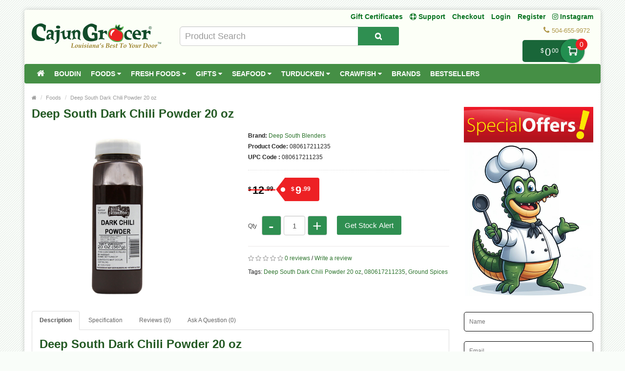

--- FILE ---
content_type: text/html; charset=utf-8
request_url: https://www.google.com/recaptcha/api2/anchor?ar=1&k=6LenIbgUAAAAAKhlA9SkMQzWCMcXsVyksYojTfTB&co=aHR0cHM6Ly93d3cuY2FqdW5ncm9jZXIuY29tOjQ0Mw..&hl=en&v=PoyoqOPhxBO7pBk68S4YbpHZ&size=normal&anchor-ms=20000&execute-ms=30000&cb=lx49hpfgzbt6
body_size: 49457
content:
<!DOCTYPE HTML><html dir="ltr" lang="en"><head><meta http-equiv="Content-Type" content="text/html; charset=UTF-8">
<meta http-equiv="X-UA-Compatible" content="IE=edge">
<title>reCAPTCHA</title>
<style type="text/css">
/* cyrillic-ext */
@font-face {
  font-family: 'Roboto';
  font-style: normal;
  font-weight: 400;
  font-stretch: 100%;
  src: url(//fonts.gstatic.com/s/roboto/v48/KFO7CnqEu92Fr1ME7kSn66aGLdTylUAMa3GUBHMdazTgWw.woff2) format('woff2');
  unicode-range: U+0460-052F, U+1C80-1C8A, U+20B4, U+2DE0-2DFF, U+A640-A69F, U+FE2E-FE2F;
}
/* cyrillic */
@font-face {
  font-family: 'Roboto';
  font-style: normal;
  font-weight: 400;
  font-stretch: 100%;
  src: url(//fonts.gstatic.com/s/roboto/v48/KFO7CnqEu92Fr1ME7kSn66aGLdTylUAMa3iUBHMdazTgWw.woff2) format('woff2');
  unicode-range: U+0301, U+0400-045F, U+0490-0491, U+04B0-04B1, U+2116;
}
/* greek-ext */
@font-face {
  font-family: 'Roboto';
  font-style: normal;
  font-weight: 400;
  font-stretch: 100%;
  src: url(//fonts.gstatic.com/s/roboto/v48/KFO7CnqEu92Fr1ME7kSn66aGLdTylUAMa3CUBHMdazTgWw.woff2) format('woff2');
  unicode-range: U+1F00-1FFF;
}
/* greek */
@font-face {
  font-family: 'Roboto';
  font-style: normal;
  font-weight: 400;
  font-stretch: 100%;
  src: url(//fonts.gstatic.com/s/roboto/v48/KFO7CnqEu92Fr1ME7kSn66aGLdTylUAMa3-UBHMdazTgWw.woff2) format('woff2');
  unicode-range: U+0370-0377, U+037A-037F, U+0384-038A, U+038C, U+038E-03A1, U+03A3-03FF;
}
/* math */
@font-face {
  font-family: 'Roboto';
  font-style: normal;
  font-weight: 400;
  font-stretch: 100%;
  src: url(//fonts.gstatic.com/s/roboto/v48/KFO7CnqEu92Fr1ME7kSn66aGLdTylUAMawCUBHMdazTgWw.woff2) format('woff2');
  unicode-range: U+0302-0303, U+0305, U+0307-0308, U+0310, U+0312, U+0315, U+031A, U+0326-0327, U+032C, U+032F-0330, U+0332-0333, U+0338, U+033A, U+0346, U+034D, U+0391-03A1, U+03A3-03A9, U+03B1-03C9, U+03D1, U+03D5-03D6, U+03F0-03F1, U+03F4-03F5, U+2016-2017, U+2034-2038, U+203C, U+2040, U+2043, U+2047, U+2050, U+2057, U+205F, U+2070-2071, U+2074-208E, U+2090-209C, U+20D0-20DC, U+20E1, U+20E5-20EF, U+2100-2112, U+2114-2115, U+2117-2121, U+2123-214F, U+2190, U+2192, U+2194-21AE, U+21B0-21E5, U+21F1-21F2, U+21F4-2211, U+2213-2214, U+2216-22FF, U+2308-230B, U+2310, U+2319, U+231C-2321, U+2336-237A, U+237C, U+2395, U+239B-23B7, U+23D0, U+23DC-23E1, U+2474-2475, U+25AF, U+25B3, U+25B7, U+25BD, U+25C1, U+25CA, U+25CC, U+25FB, U+266D-266F, U+27C0-27FF, U+2900-2AFF, U+2B0E-2B11, U+2B30-2B4C, U+2BFE, U+3030, U+FF5B, U+FF5D, U+1D400-1D7FF, U+1EE00-1EEFF;
}
/* symbols */
@font-face {
  font-family: 'Roboto';
  font-style: normal;
  font-weight: 400;
  font-stretch: 100%;
  src: url(//fonts.gstatic.com/s/roboto/v48/KFO7CnqEu92Fr1ME7kSn66aGLdTylUAMaxKUBHMdazTgWw.woff2) format('woff2');
  unicode-range: U+0001-000C, U+000E-001F, U+007F-009F, U+20DD-20E0, U+20E2-20E4, U+2150-218F, U+2190, U+2192, U+2194-2199, U+21AF, U+21E6-21F0, U+21F3, U+2218-2219, U+2299, U+22C4-22C6, U+2300-243F, U+2440-244A, U+2460-24FF, U+25A0-27BF, U+2800-28FF, U+2921-2922, U+2981, U+29BF, U+29EB, U+2B00-2BFF, U+4DC0-4DFF, U+FFF9-FFFB, U+10140-1018E, U+10190-1019C, U+101A0, U+101D0-101FD, U+102E0-102FB, U+10E60-10E7E, U+1D2C0-1D2D3, U+1D2E0-1D37F, U+1F000-1F0FF, U+1F100-1F1AD, U+1F1E6-1F1FF, U+1F30D-1F30F, U+1F315, U+1F31C, U+1F31E, U+1F320-1F32C, U+1F336, U+1F378, U+1F37D, U+1F382, U+1F393-1F39F, U+1F3A7-1F3A8, U+1F3AC-1F3AF, U+1F3C2, U+1F3C4-1F3C6, U+1F3CA-1F3CE, U+1F3D4-1F3E0, U+1F3ED, U+1F3F1-1F3F3, U+1F3F5-1F3F7, U+1F408, U+1F415, U+1F41F, U+1F426, U+1F43F, U+1F441-1F442, U+1F444, U+1F446-1F449, U+1F44C-1F44E, U+1F453, U+1F46A, U+1F47D, U+1F4A3, U+1F4B0, U+1F4B3, U+1F4B9, U+1F4BB, U+1F4BF, U+1F4C8-1F4CB, U+1F4D6, U+1F4DA, U+1F4DF, U+1F4E3-1F4E6, U+1F4EA-1F4ED, U+1F4F7, U+1F4F9-1F4FB, U+1F4FD-1F4FE, U+1F503, U+1F507-1F50B, U+1F50D, U+1F512-1F513, U+1F53E-1F54A, U+1F54F-1F5FA, U+1F610, U+1F650-1F67F, U+1F687, U+1F68D, U+1F691, U+1F694, U+1F698, U+1F6AD, U+1F6B2, U+1F6B9-1F6BA, U+1F6BC, U+1F6C6-1F6CF, U+1F6D3-1F6D7, U+1F6E0-1F6EA, U+1F6F0-1F6F3, U+1F6F7-1F6FC, U+1F700-1F7FF, U+1F800-1F80B, U+1F810-1F847, U+1F850-1F859, U+1F860-1F887, U+1F890-1F8AD, U+1F8B0-1F8BB, U+1F8C0-1F8C1, U+1F900-1F90B, U+1F93B, U+1F946, U+1F984, U+1F996, U+1F9E9, U+1FA00-1FA6F, U+1FA70-1FA7C, U+1FA80-1FA89, U+1FA8F-1FAC6, U+1FACE-1FADC, U+1FADF-1FAE9, U+1FAF0-1FAF8, U+1FB00-1FBFF;
}
/* vietnamese */
@font-face {
  font-family: 'Roboto';
  font-style: normal;
  font-weight: 400;
  font-stretch: 100%;
  src: url(//fonts.gstatic.com/s/roboto/v48/KFO7CnqEu92Fr1ME7kSn66aGLdTylUAMa3OUBHMdazTgWw.woff2) format('woff2');
  unicode-range: U+0102-0103, U+0110-0111, U+0128-0129, U+0168-0169, U+01A0-01A1, U+01AF-01B0, U+0300-0301, U+0303-0304, U+0308-0309, U+0323, U+0329, U+1EA0-1EF9, U+20AB;
}
/* latin-ext */
@font-face {
  font-family: 'Roboto';
  font-style: normal;
  font-weight: 400;
  font-stretch: 100%;
  src: url(//fonts.gstatic.com/s/roboto/v48/KFO7CnqEu92Fr1ME7kSn66aGLdTylUAMa3KUBHMdazTgWw.woff2) format('woff2');
  unicode-range: U+0100-02BA, U+02BD-02C5, U+02C7-02CC, U+02CE-02D7, U+02DD-02FF, U+0304, U+0308, U+0329, U+1D00-1DBF, U+1E00-1E9F, U+1EF2-1EFF, U+2020, U+20A0-20AB, U+20AD-20C0, U+2113, U+2C60-2C7F, U+A720-A7FF;
}
/* latin */
@font-face {
  font-family: 'Roboto';
  font-style: normal;
  font-weight: 400;
  font-stretch: 100%;
  src: url(//fonts.gstatic.com/s/roboto/v48/KFO7CnqEu92Fr1ME7kSn66aGLdTylUAMa3yUBHMdazQ.woff2) format('woff2');
  unicode-range: U+0000-00FF, U+0131, U+0152-0153, U+02BB-02BC, U+02C6, U+02DA, U+02DC, U+0304, U+0308, U+0329, U+2000-206F, U+20AC, U+2122, U+2191, U+2193, U+2212, U+2215, U+FEFF, U+FFFD;
}
/* cyrillic-ext */
@font-face {
  font-family: 'Roboto';
  font-style: normal;
  font-weight: 500;
  font-stretch: 100%;
  src: url(//fonts.gstatic.com/s/roboto/v48/KFO7CnqEu92Fr1ME7kSn66aGLdTylUAMa3GUBHMdazTgWw.woff2) format('woff2');
  unicode-range: U+0460-052F, U+1C80-1C8A, U+20B4, U+2DE0-2DFF, U+A640-A69F, U+FE2E-FE2F;
}
/* cyrillic */
@font-face {
  font-family: 'Roboto';
  font-style: normal;
  font-weight: 500;
  font-stretch: 100%;
  src: url(//fonts.gstatic.com/s/roboto/v48/KFO7CnqEu92Fr1ME7kSn66aGLdTylUAMa3iUBHMdazTgWw.woff2) format('woff2');
  unicode-range: U+0301, U+0400-045F, U+0490-0491, U+04B0-04B1, U+2116;
}
/* greek-ext */
@font-face {
  font-family: 'Roboto';
  font-style: normal;
  font-weight: 500;
  font-stretch: 100%;
  src: url(//fonts.gstatic.com/s/roboto/v48/KFO7CnqEu92Fr1ME7kSn66aGLdTylUAMa3CUBHMdazTgWw.woff2) format('woff2');
  unicode-range: U+1F00-1FFF;
}
/* greek */
@font-face {
  font-family: 'Roboto';
  font-style: normal;
  font-weight: 500;
  font-stretch: 100%;
  src: url(//fonts.gstatic.com/s/roboto/v48/KFO7CnqEu92Fr1ME7kSn66aGLdTylUAMa3-UBHMdazTgWw.woff2) format('woff2');
  unicode-range: U+0370-0377, U+037A-037F, U+0384-038A, U+038C, U+038E-03A1, U+03A3-03FF;
}
/* math */
@font-face {
  font-family: 'Roboto';
  font-style: normal;
  font-weight: 500;
  font-stretch: 100%;
  src: url(//fonts.gstatic.com/s/roboto/v48/KFO7CnqEu92Fr1ME7kSn66aGLdTylUAMawCUBHMdazTgWw.woff2) format('woff2');
  unicode-range: U+0302-0303, U+0305, U+0307-0308, U+0310, U+0312, U+0315, U+031A, U+0326-0327, U+032C, U+032F-0330, U+0332-0333, U+0338, U+033A, U+0346, U+034D, U+0391-03A1, U+03A3-03A9, U+03B1-03C9, U+03D1, U+03D5-03D6, U+03F0-03F1, U+03F4-03F5, U+2016-2017, U+2034-2038, U+203C, U+2040, U+2043, U+2047, U+2050, U+2057, U+205F, U+2070-2071, U+2074-208E, U+2090-209C, U+20D0-20DC, U+20E1, U+20E5-20EF, U+2100-2112, U+2114-2115, U+2117-2121, U+2123-214F, U+2190, U+2192, U+2194-21AE, U+21B0-21E5, U+21F1-21F2, U+21F4-2211, U+2213-2214, U+2216-22FF, U+2308-230B, U+2310, U+2319, U+231C-2321, U+2336-237A, U+237C, U+2395, U+239B-23B7, U+23D0, U+23DC-23E1, U+2474-2475, U+25AF, U+25B3, U+25B7, U+25BD, U+25C1, U+25CA, U+25CC, U+25FB, U+266D-266F, U+27C0-27FF, U+2900-2AFF, U+2B0E-2B11, U+2B30-2B4C, U+2BFE, U+3030, U+FF5B, U+FF5D, U+1D400-1D7FF, U+1EE00-1EEFF;
}
/* symbols */
@font-face {
  font-family: 'Roboto';
  font-style: normal;
  font-weight: 500;
  font-stretch: 100%;
  src: url(//fonts.gstatic.com/s/roboto/v48/KFO7CnqEu92Fr1ME7kSn66aGLdTylUAMaxKUBHMdazTgWw.woff2) format('woff2');
  unicode-range: U+0001-000C, U+000E-001F, U+007F-009F, U+20DD-20E0, U+20E2-20E4, U+2150-218F, U+2190, U+2192, U+2194-2199, U+21AF, U+21E6-21F0, U+21F3, U+2218-2219, U+2299, U+22C4-22C6, U+2300-243F, U+2440-244A, U+2460-24FF, U+25A0-27BF, U+2800-28FF, U+2921-2922, U+2981, U+29BF, U+29EB, U+2B00-2BFF, U+4DC0-4DFF, U+FFF9-FFFB, U+10140-1018E, U+10190-1019C, U+101A0, U+101D0-101FD, U+102E0-102FB, U+10E60-10E7E, U+1D2C0-1D2D3, U+1D2E0-1D37F, U+1F000-1F0FF, U+1F100-1F1AD, U+1F1E6-1F1FF, U+1F30D-1F30F, U+1F315, U+1F31C, U+1F31E, U+1F320-1F32C, U+1F336, U+1F378, U+1F37D, U+1F382, U+1F393-1F39F, U+1F3A7-1F3A8, U+1F3AC-1F3AF, U+1F3C2, U+1F3C4-1F3C6, U+1F3CA-1F3CE, U+1F3D4-1F3E0, U+1F3ED, U+1F3F1-1F3F3, U+1F3F5-1F3F7, U+1F408, U+1F415, U+1F41F, U+1F426, U+1F43F, U+1F441-1F442, U+1F444, U+1F446-1F449, U+1F44C-1F44E, U+1F453, U+1F46A, U+1F47D, U+1F4A3, U+1F4B0, U+1F4B3, U+1F4B9, U+1F4BB, U+1F4BF, U+1F4C8-1F4CB, U+1F4D6, U+1F4DA, U+1F4DF, U+1F4E3-1F4E6, U+1F4EA-1F4ED, U+1F4F7, U+1F4F9-1F4FB, U+1F4FD-1F4FE, U+1F503, U+1F507-1F50B, U+1F50D, U+1F512-1F513, U+1F53E-1F54A, U+1F54F-1F5FA, U+1F610, U+1F650-1F67F, U+1F687, U+1F68D, U+1F691, U+1F694, U+1F698, U+1F6AD, U+1F6B2, U+1F6B9-1F6BA, U+1F6BC, U+1F6C6-1F6CF, U+1F6D3-1F6D7, U+1F6E0-1F6EA, U+1F6F0-1F6F3, U+1F6F7-1F6FC, U+1F700-1F7FF, U+1F800-1F80B, U+1F810-1F847, U+1F850-1F859, U+1F860-1F887, U+1F890-1F8AD, U+1F8B0-1F8BB, U+1F8C0-1F8C1, U+1F900-1F90B, U+1F93B, U+1F946, U+1F984, U+1F996, U+1F9E9, U+1FA00-1FA6F, U+1FA70-1FA7C, U+1FA80-1FA89, U+1FA8F-1FAC6, U+1FACE-1FADC, U+1FADF-1FAE9, U+1FAF0-1FAF8, U+1FB00-1FBFF;
}
/* vietnamese */
@font-face {
  font-family: 'Roboto';
  font-style: normal;
  font-weight: 500;
  font-stretch: 100%;
  src: url(//fonts.gstatic.com/s/roboto/v48/KFO7CnqEu92Fr1ME7kSn66aGLdTylUAMa3OUBHMdazTgWw.woff2) format('woff2');
  unicode-range: U+0102-0103, U+0110-0111, U+0128-0129, U+0168-0169, U+01A0-01A1, U+01AF-01B0, U+0300-0301, U+0303-0304, U+0308-0309, U+0323, U+0329, U+1EA0-1EF9, U+20AB;
}
/* latin-ext */
@font-face {
  font-family: 'Roboto';
  font-style: normal;
  font-weight: 500;
  font-stretch: 100%;
  src: url(//fonts.gstatic.com/s/roboto/v48/KFO7CnqEu92Fr1ME7kSn66aGLdTylUAMa3KUBHMdazTgWw.woff2) format('woff2');
  unicode-range: U+0100-02BA, U+02BD-02C5, U+02C7-02CC, U+02CE-02D7, U+02DD-02FF, U+0304, U+0308, U+0329, U+1D00-1DBF, U+1E00-1E9F, U+1EF2-1EFF, U+2020, U+20A0-20AB, U+20AD-20C0, U+2113, U+2C60-2C7F, U+A720-A7FF;
}
/* latin */
@font-face {
  font-family: 'Roboto';
  font-style: normal;
  font-weight: 500;
  font-stretch: 100%;
  src: url(//fonts.gstatic.com/s/roboto/v48/KFO7CnqEu92Fr1ME7kSn66aGLdTylUAMa3yUBHMdazQ.woff2) format('woff2');
  unicode-range: U+0000-00FF, U+0131, U+0152-0153, U+02BB-02BC, U+02C6, U+02DA, U+02DC, U+0304, U+0308, U+0329, U+2000-206F, U+20AC, U+2122, U+2191, U+2193, U+2212, U+2215, U+FEFF, U+FFFD;
}
/* cyrillic-ext */
@font-face {
  font-family: 'Roboto';
  font-style: normal;
  font-weight: 900;
  font-stretch: 100%;
  src: url(//fonts.gstatic.com/s/roboto/v48/KFO7CnqEu92Fr1ME7kSn66aGLdTylUAMa3GUBHMdazTgWw.woff2) format('woff2');
  unicode-range: U+0460-052F, U+1C80-1C8A, U+20B4, U+2DE0-2DFF, U+A640-A69F, U+FE2E-FE2F;
}
/* cyrillic */
@font-face {
  font-family: 'Roboto';
  font-style: normal;
  font-weight: 900;
  font-stretch: 100%;
  src: url(//fonts.gstatic.com/s/roboto/v48/KFO7CnqEu92Fr1ME7kSn66aGLdTylUAMa3iUBHMdazTgWw.woff2) format('woff2');
  unicode-range: U+0301, U+0400-045F, U+0490-0491, U+04B0-04B1, U+2116;
}
/* greek-ext */
@font-face {
  font-family: 'Roboto';
  font-style: normal;
  font-weight: 900;
  font-stretch: 100%;
  src: url(//fonts.gstatic.com/s/roboto/v48/KFO7CnqEu92Fr1ME7kSn66aGLdTylUAMa3CUBHMdazTgWw.woff2) format('woff2');
  unicode-range: U+1F00-1FFF;
}
/* greek */
@font-face {
  font-family: 'Roboto';
  font-style: normal;
  font-weight: 900;
  font-stretch: 100%;
  src: url(//fonts.gstatic.com/s/roboto/v48/KFO7CnqEu92Fr1ME7kSn66aGLdTylUAMa3-UBHMdazTgWw.woff2) format('woff2');
  unicode-range: U+0370-0377, U+037A-037F, U+0384-038A, U+038C, U+038E-03A1, U+03A3-03FF;
}
/* math */
@font-face {
  font-family: 'Roboto';
  font-style: normal;
  font-weight: 900;
  font-stretch: 100%;
  src: url(//fonts.gstatic.com/s/roboto/v48/KFO7CnqEu92Fr1ME7kSn66aGLdTylUAMawCUBHMdazTgWw.woff2) format('woff2');
  unicode-range: U+0302-0303, U+0305, U+0307-0308, U+0310, U+0312, U+0315, U+031A, U+0326-0327, U+032C, U+032F-0330, U+0332-0333, U+0338, U+033A, U+0346, U+034D, U+0391-03A1, U+03A3-03A9, U+03B1-03C9, U+03D1, U+03D5-03D6, U+03F0-03F1, U+03F4-03F5, U+2016-2017, U+2034-2038, U+203C, U+2040, U+2043, U+2047, U+2050, U+2057, U+205F, U+2070-2071, U+2074-208E, U+2090-209C, U+20D0-20DC, U+20E1, U+20E5-20EF, U+2100-2112, U+2114-2115, U+2117-2121, U+2123-214F, U+2190, U+2192, U+2194-21AE, U+21B0-21E5, U+21F1-21F2, U+21F4-2211, U+2213-2214, U+2216-22FF, U+2308-230B, U+2310, U+2319, U+231C-2321, U+2336-237A, U+237C, U+2395, U+239B-23B7, U+23D0, U+23DC-23E1, U+2474-2475, U+25AF, U+25B3, U+25B7, U+25BD, U+25C1, U+25CA, U+25CC, U+25FB, U+266D-266F, U+27C0-27FF, U+2900-2AFF, U+2B0E-2B11, U+2B30-2B4C, U+2BFE, U+3030, U+FF5B, U+FF5D, U+1D400-1D7FF, U+1EE00-1EEFF;
}
/* symbols */
@font-face {
  font-family: 'Roboto';
  font-style: normal;
  font-weight: 900;
  font-stretch: 100%;
  src: url(//fonts.gstatic.com/s/roboto/v48/KFO7CnqEu92Fr1ME7kSn66aGLdTylUAMaxKUBHMdazTgWw.woff2) format('woff2');
  unicode-range: U+0001-000C, U+000E-001F, U+007F-009F, U+20DD-20E0, U+20E2-20E4, U+2150-218F, U+2190, U+2192, U+2194-2199, U+21AF, U+21E6-21F0, U+21F3, U+2218-2219, U+2299, U+22C4-22C6, U+2300-243F, U+2440-244A, U+2460-24FF, U+25A0-27BF, U+2800-28FF, U+2921-2922, U+2981, U+29BF, U+29EB, U+2B00-2BFF, U+4DC0-4DFF, U+FFF9-FFFB, U+10140-1018E, U+10190-1019C, U+101A0, U+101D0-101FD, U+102E0-102FB, U+10E60-10E7E, U+1D2C0-1D2D3, U+1D2E0-1D37F, U+1F000-1F0FF, U+1F100-1F1AD, U+1F1E6-1F1FF, U+1F30D-1F30F, U+1F315, U+1F31C, U+1F31E, U+1F320-1F32C, U+1F336, U+1F378, U+1F37D, U+1F382, U+1F393-1F39F, U+1F3A7-1F3A8, U+1F3AC-1F3AF, U+1F3C2, U+1F3C4-1F3C6, U+1F3CA-1F3CE, U+1F3D4-1F3E0, U+1F3ED, U+1F3F1-1F3F3, U+1F3F5-1F3F7, U+1F408, U+1F415, U+1F41F, U+1F426, U+1F43F, U+1F441-1F442, U+1F444, U+1F446-1F449, U+1F44C-1F44E, U+1F453, U+1F46A, U+1F47D, U+1F4A3, U+1F4B0, U+1F4B3, U+1F4B9, U+1F4BB, U+1F4BF, U+1F4C8-1F4CB, U+1F4D6, U+1F4DA, U+1F4DF, U+1F4E3-1F4E6, U+1F4EA-1F4ED, U+1F4F7, U+1F4F9-1F4FB, U+1F4FD-1F4FE, U+1F503, U+1F507-1F50B, U+1F50D, U+1F512-1F513, U+1F53E-1F54A, U+1F54F-1F5FA, U+1F610, U+1F650-1F67F, U+1F687, U+1F68D, U+1F691, U+1F694, U+1F698, U+1F6AD, U+1F6B2, U+1F6B9-1F6BA, U+1F6BC, U+1F6C6-1F6CF, U+1F6D3-1F6D7, U+1F6E0-1F6EA, U+1F6F0-1F6F3, U+1F6F7-1F6FC, U+1F700-1F7FF, U+1F800-1F80B, U+1F810-1F847, U+1F850-1F859, U+1F860-1F887, U+1F890-1F8AD, U+1F8B0-1F8BB, U+1F8C0-1F8C1, U+1F900-1F90B, U+1F93B, U+1F946, U+1F984, U+1F996, U+1F9E9, U+1FA00-1FA6F, U+1FA70-1FA7C, U+1FA80-1FA89, U+1FA8F-1FAC6, U+1FACE-1FADC, U+1FADF-1FAE9, U+1FAF0-1FAF8, U+1FB00-1FBFF;
}
/* vietnamese */
@font-face {
  font-family: 'Roboto';
  font-style: normal;
  font-weight: 900;
  font-stretch: 100%;
  src: url(//fonts.gstatic.com/s/roboto/v48/KFO7CnqEu92Fr1ME7kSn66aGLdTylUAMa3OUBHMdazTgWw.woff2) format('woff2');
  unicode-range: U+0102-0103, U+0110-0111, U+0128-0129, U+0168-0169, U+01A0-01A1, U+01AF-01B0, U+0300-0301, U+0303-0304, U+0308-0309, U+0323, U+0329, U+1EA0-1EF9, U+20AB;
}
/* latin-ext */
@font-face {
  font-family: 'Roboto';
  font-style: normal;
  font-weight: 900;
  font-stretch: 100%;
  src: url(//fonts.gstatic.com/s/roboto/v48/KFO7CnqEu92Fr1ME7kSn66aGLdTylUAMa3KUBHMdazTgWw.woff2) format('woff2');
  unicode-range: U+0100-02BA, U+02BD-02C5, U+02C7-02CC, U+02CE-02D7, U+02DD-02FF, U+0304, U+0308, U+0329, U+1D00-1DBF, U+1E00-1E9F, U+1EF2-1EFF, U+2020, U+20A0-20AB, U+20AD-20C0, U+2113, U+2C60-2C7F, U+A720-A7FF;
}
/* latin */
@font-face {
  font-family: 'Roboto';
  font-style: normal;
  font-weight: 900;
  font-stretch: 100%;
  src: url(//fonts.gstatic.com/s/roboto/v48/KFO7CnqEu92Fr1ME7kSn66aGLdTylUAMa3yUBHMdazQ.woff2) format('woff2');
  unicode-range: U+0000-00FF, U+0131, U+0152-0153, U+02BB-02BC, U+02C6, U+02DA, U+02DC, U+0304, U+0308, U+0329, U+2000-206F, U+20AC, U+2122, U+2191, U+2193, U+2212, U+2215, U+FEFF, U+FFFD;
}

</style>
<link rel="stylesheet" type="text/css" href="https://www.gstatic.com/recaptcha/releases/PoyoqOPhxBO7pBk68S4YbpHZ/styles__ltr.css">
<script nonce="ma3-IwnQjMwHqIuMl69PVQ" type="text/javascript">window['__recaptcha_api'] = 'https://www.google.com/recaptcha/api2/';</script>
<script type="text/javascript" src="https://www.gstatic.com/recaptcha/releases/PoyoqOPhxBO7pBk68S4YbpHZ/recaptcha__en.js" nonce="ma3-IwnQjMwHqIuMl69PVQ">
      
    </script></head>
<body><div id="rc-anchor-alert" class="rc-anchor-alert"></div>
<input type="hidden" id="recaptcha-token" value="[base64]">
<script type="text/javascript" nonce="ma3-IwnQjMwHqIuMl69PVQ">
      recaptcha.anchor.Main.init("[\x22ainput\x22,[\x22bgdata\x22,\x22\x22,\[base64]/[base64]/[base64]/KE4oMTI0LHYsdi5HKSxMWihsLHYpKTpOKDEyNCx2LGwpLFYpLHYpLFQpKSxGKDE3MSx2KX0scjc9ZnVuY3Rpb24obCl7cmV0dXJuIGx9LEM9ZnVuY3Rpb24obCxWLHYpe04odixsLFYpLFZbYWtdPTI3OTZ9LG49ZnVuY3Rpb24obCxWKXtWLlg9KChWLlg/[base64]/[base64]/[base64]/[base64]/[base64]/[base64]/[base64]/[base64]/[base64]/[base64]/[base64]\\u003d\x22,\[base64]\\u003d\x22,\x22wrN4H8Khwp/CrhMcX8OZw7EzwqbDuwbCmsOWB8KlE8OwKU/DsRXCmMOKw7zCrD4wecOaw7jCl8O2LGXDusOrwqADwpjDlsOcAsOSw6jCmMKXwqXCrMOqw47Cq8OHaMOCw6/[base64]/w63CocOGwr1NYm8Uw5s/JhLDiVA1a3Eiw7Ncw4cqNsK2MMKpL3jCvcKze8OVDMK+YGjDiW9vLRYqwpVMwqIFM0cuGXcCw6vCj8O9K8OAw7nDtMOLfsKKwrTCiTwKUsK8wrQuwpFsZlfDh2LCh8KhwoTCkMKiwr/Dh01cw7fDrX95w5g/QmtUfsK3e8KyAMO3wovCn8KRwqHCgcK7O148w4B9F8OhwojCrWk3SMO9RcOzYcO4worChsOTw6PDrm0Lc8KsP8KfaHkCwqrCscO2JcKCZsKvbUkcw7DCugkpOAYAwozChxzDgMKuw5DDlUjCuMOSKQbCsMK8HMKEwr/CqFhEUcK9I8O/QsKhGsOBw5LCgF/[base64]/CoMK6wpZVwprDsG/CsAPCssK+w5BCbnFIfmHCln7CiznCscKpwqHDg8ORDsOdRMOzwpk1EcKLwoBhw6FlwpBIwpJ6K8Oaw6rCkjHCkcKXcWcUD8KFwobDixdNwpNQW8KTEsOKbyzCkXVmMEPClg5/w4YXe8KuA8KHw6bDqX3ClwLDpMKrV8OPwrDCtUbCqEzCoHLCnSpKLsKcwr/CjCM/wqFPw57Cl0dQM3YqFA4rwpzDsx3DhcOHWiPCqcOeSCdGwqItwpFwwp9wwpbDvEwZw4XDlAHCj8OpDlvCoBg5wqjChAsbJ1TCkQEwYMO1QkbCkEYRw4rDusKPwpgDZXvCgUMbGcKwC8O/wrHDiBTCqFTDhcO4VMKyw57ChcOrw4RVBQ/DjcKOWsKxw5llNMONw5oGwqrCi8K5AMKPw5UEw5slb8O8ZFDCo8ONwrVTw5zCnsKOw6nDl8OJORXDjsKzPwvCtXLCqVbChMKbw6UyasOIfHhPJAl4N0UJw4PCsRQsw7LDul/DlsKlwqo0w6/[base64]/CgSjCtmxuwqNJWcKcwrdCExVuNRUEw6hNwosHwpLCixdfKMKMRMKCa8Ovw7zDt1FpLcOYwr3CkMKHw4zCu8Kdw7fDgC5Ew4ElPSDCr8K5w5QcM8K+V0F6wqs6asOOwo7CjlMIwpPClVHDqMKLw5w/Lh/DvsOuwo8KTCvDisOmBMOWZsOOw5wJwrUYKAvDvcOiBMO1JMOCBH3CqXlqw4fCucO4S13CjU7Cuihjw5vDii05BsO9PcOzwpbCjFsKwr3ClETCr0jClGPCs37Coi/Dp8KxwpoUf8K7IHrDkBDCg8O7U8OxA2HCuWbCr2bCtQDCkcO6Yw0zwq8fw5/DrcK4w6bDhWTCv8Odw4nCjsO5XwvCginCpcODG8KjV8OiScKzWMKvw4PDtMO5w7lzYQPCkyfCusKHbsKowrrDusO8IkMFfcOBw6cXbwhcwqdYBRfCpcK/PsKQw5oHdMKhw4AWw5bDicKkw5fDicOTwqXCtsKLUGHCmCAlwrPDgxrCr3DCr8KyAcKQw69xJsO2w650fsOaw7d8Y3MGw5EUwrTCrcKswrbDhcO5GU8KFMODw7/Cn2zCo8KFYcOiwoDCsMOJw43ComvDvsK7wo8af8OpIQMVFcOScWjDqmlic8OLGMK4w7RLZsO5wpvCoAc2ZHcdw5EMwovDk8KKwprCvcKzYztkdMOTw5YFwonCoElFV8KnwqLCmcOWMxN2O8OMw4l8woPCuMKuA2vCnXnCqsK/w4Rfw7TDrMKnUMK7LinDiMOqKkvCr8OdwrnCk8KdwpRvw7/CpMKoYcKBbsK5T1TDjcO0dMKbwqkwUyp7w5TDm8OzCWUWP8OVw4wDwrLCmcO1EsKiw6UNw5Ipcmtgw71vw5JJBRhCw5oEwoDCv8KtwqbCs8OPIWrDgF/DmMOiw50CwpF9wrk/w6sxw59TwpDDmMO8ZcKhTcOkXHEPwrTDrsKlw5rCtcOjwpNcw43CscOoZQMEDMOJH8KUFWETwqzDs8OTEsOFUx41w4/Cik/Cs0xcD8KTeRxlwqXCrsK0w4vDukJYwr8JworDo1LCvw3Cl8KIwp7CmQtqXMKfwo3CsTbCsTcZw4Inwp3Dv8OsKyVFw70rwofDmsO9w7V8Cn/Di8OuIsOpB8KCJVw2dRQOKMOJw5wJKibCr8KWb8KuSsKWwpTCqMO5wqttMcK8F8K8EGxQW8KrQcKGNsO7w7cLP8Knwq7CoMOZX3TDr1PDssORD8KTwrdBw7HCicOKwrnCq8K4KUnDnMOKO3HDosKQw5bCqcKwY2zDoMKPKsKww6gew7/CncOnbwjCqH0mY8KZwoDCqAXCuWAFbETDqMO0Z0bCu1zCqcOwEDUaMWDCvzbDhsKKOTzDskjDt8OcfcO3w75Nw5rDq8OcwrN+w57CqyFzwr3ChD7CgTbDmcKJw6UqcgbCt8K7wp/CoxXDqsK9KcO2wo1SAMO1Hj/ClsKaw4/DuhnDhRlUw4BwT25jZl4+wqgbwpbCllVXE8Omw4d0bsKcw6nCo8OdwoHDmz9gwqd3w60vw5dORiXCiRE1fMKqwrjDqlDDqCFsU0/CmcO+ScOYw4XDnSvCpk1jwp82wpvCn23DlT7CncOBI8Kvwr8bG27Cr8OGPMKBVcKoUcKGcMOvDMK5w7vDtkJyw4UOWxATw5MNwr4kHGMIPMKIBcO2w5rDvMKYDA/[base64]/[base64]/w5jCsHfCpC/CmBh+w5shw7TDucOcwqvDlsOOY8K/w7zDksOpwqDCvVN5dxHCusKAS8OpwqR8YFpHw5hlMmDDrMOsw53DgcO8F1jCoznDnDLCtcOnwrw1USHDh8ODw5NXw4LDrmUnMsKQw7AnNwHDjkxGwq3Cn8OrJMOIZcKow51bb8Oow7/Ds8O6w6M1ScKNw7jCgg5MSMKWwqfCuVDCmMOQdn1JcsOMLcK8wohyBcKUwqY+XHkfw7ItwoI8w5rCix7DksKCNmp7w5U8w7VFwqQ+w7tzFMKBZ8KDGsOzwqAjwok5wo7Dnl9Uw5FFwqjCp3zChAYdCRNKw6UqA8KlwrnDp8K5w4/DisOnw609woIxwpFaw6dkw7/[base64]/w6TDqsKVRMKDAcKuwrVeCmYuw4DCgkfCgMOERkDDvlXCr2Y8w4TDtypuIcKAw47Dt2bCuxZIw4ISwp3CuHHCu1jDoUPDrMKNMsOzwpJHSsOOEW7DlsOkw6fDmXAzHMOAwrLDpXzCtU5BO8K6VXXDmcOIfQ7CsTrDp8K/C8K7woZUNxjCnyLCiR9Dw7HDslXDoMOuwrNSPDF0GQFGNAgoM8O/wok8fnfDqcOrw77DoMO2w4bDjU7DicKYw6jDjMOaw4IMeFLDokUfw5fDt8O4CsO+w5DDvCTCi28zwoA8wpBkMMOQwqPCoMKjU2p+eTrDhzYKwr/CosKow6RYbnjDimstw51vGsOywprCgE0ow5ppH8OqwqMcwoYERjgLwqJINj8rFTXClsOBw4Yow4nCsmliCsKGS8KDw71lCAHCnxYTw7oNMcOfwq1wGnLClcOXwrEcECw5wrnDgQsdAyEPw6VfDcKhVcKDaWQAeMO+IRTDg3LCgxwlG0p1DsOUw5TCh2JEw4R/[base64]/cXE3wrnDjkosGsKWWcKZc8Ozw4c1ACHCh08nFGtswrfCrsKVw7xzVcKeIjcYAwE8QsOtUgYrBMOdfsONPE8yQcKRw5zCgsO5wobCm8OWcBbDosO/woHCmjEHwqtawo7Djj3DoHrDjcOkw6HCukQdc0pRwrN2LhTCpFnCuGlsCU5rHMKaVMKnwqHCkEgUFTHCt8KEw4jCmSjDl8K/w6zDkR8Aw65+dMOEJCxJKMOsdcO/[base64]/DlsO8wo3DnMOCwo3ChcOSZsObdTLCt0LDpcO0wqjDvcOVw7/[base64]/DlcKIWcOcB8OYRsOEwrzCoGDDkMOmwptuw5pLwqjCvHjCkDEFSMO2w4fCkcOVwpIzQsObwqrCncOtKAnDiTjDsz7DvWgIamvDj8OYwpN/PX3DjXsqMBoOwrtvw7nCh0p1ccOJw5R+ZsKWOiJpw58UbMOTw4EzwrBKHERdQMOcwoZZZmLDhMKgTsKyw58gQcOFwq8MfEDDikLCjT/DkQnDkUtKw6ojb8ONwoJ+w6gsbE/CicO4VMKLw53CiATDsCtXwqzDmnbDtQ3CrMOFw47DsjwQOS7DrsKJwpYmw4l7AsKAbmfCvMKEwojCsBwXBibDocK7w7hvI3TCl8OIwp9hw53DosOKX3pgRMK4w4tcwrLDjcOhJcKEw6HCnMKMw4BdWmRpwoXDjgnChcKewp/[base64]/[base64]/[base64]/[base64]/EsO4w6nCiMK+BcOzwod5dxzDi0UAw73Dkj/DicOSCcODPlp2wrzCpi8iw7BRcsK0bX3Dl8K8wqAlwoXCncOHCMOxw6EyDMKzH8Ktw5EPw4hyw43Cj8Ofw718w6HChcKCw6vDpcKxHsK+w7oKFQ5xSMK6Q0jCoGPCij3DuMK9XXJ2wrlzw5kmw5/CrRZtw4XCu8KKwqkOXMONwqvDqwQNwrB8DGXCqGgdw7JwC1l+BizDiQ1uFWpBw4Fiw4Fpw5XCncOew5/Dk07Duxpyw4LChmJwdhLDh8OrcRQ1wq1/Bi7DocOhwpTDhE7DjsKcwopSw7zDpMOKOcKlw4kow4XDncOKYsKVUsKZw6/CgwzChcOrfcKrw4lww4U0XcOnw4QowpEvw7/Dvw7Crm3Dsg1NZ8Kvb8KXKMKVwqwMYmsUBcKMbgzCkQFuIsKDwrd6HjI1wqjDskPDksKOBcOUwoHDrXnDv8OAw67CnnJQwoTClUbDu8OowqxEQsKOBMOfw6/[base64]/[base64]/[base64]/DlCxWwpIEw77CnkbDrsOlw6MrAzIUAsONw53DmmJrw5nCl8KjdkjDosObLsKTwrUmwofDuXguZjE0B2fCiwZUKcOKwoAZw7QrwoRswpfDr8Onw4pXCw82AMO9w6kUR8OZIsOdOEXDswEVwo7Cvn/[base64]/[base64]/[base64]/ChsOHwo8+wpHDocKHw5/[base64]/Cl8KAw73DusKUwrLCgBckw7l6w7zDvx/Dq8OCRHEWAU0LwrhCQcKIwohvQETCsMKwwqHCjA0uJcOoe8Kyw7d1wrs0B8OMM2bDpAQNY8Osw6lEwp83HWBAwr8Dbk/CjgLDgcKQw7VNEsKrVk3DvMKow6/CiwvCq8OSw5XCv8Kgf8O7flHCkMO8wqHCpzwHYzrDkm7Dgh/Dv8KTXmBdQ8K8B8ORNlAmLzEww7xGZwHCnUtxBWZmKsOVQHrDisKdwr3DrjREBsO9SjXCux3DnsKwOF5fwpo0LEHCrD4dwqzDjRjDocKldwDChsOow6o9FMOxKsOwTHHCjzEsw57DmT/CgcKXw6/DqMKENVslwrxtw745BcKHDsOawqnCkWdNw5HDgh1uw7LDtmrCpnEjwrEESMOQS8K4wqkwMxHDtzEbNsKYAm/DnMKMw6xHwoxow7UjwpjDosOTw4zCuXnCgndNLMO9UHRmeFTDlUx+wozCoCjCgsOgHjEnw74jBxhHwo/CpsK0fW/CtWpyZMOBLcOEF8KqLMOUwqlawoPCsx8/[base64]/Du8OpbcOpw4xecR8yZATDqsOFXSnDk0QnKTZeI1TCsG7DpsKMOcO+JcK9Y3jDvT7CkTjDsQlLwo0FfMOicMO9wonClm80R2XCocKzLgZYw6Ytwpkmw7ViZS01wpAtGn3ChwTChWluwp7CicKvwp1Mw77Ds8OaQUstFcK1LsO/w6VOUMOkw5Z+L3w3w5LCp3EiRsOXBsKiMMOywqk0UcKWw47CuQkENDcuYsKmIMOIw4xTKEnDrg8mA8K6w6DDrVXDvmdawo3Dj1vCsMK/[base64]/[base64]/DncOGwq7DigEgwprCsMKxMsOnJcK7wofDosODe8K0eTYDbizDgyJyw6IYwo7DrGnDhgjDqsOSwp7DrnDDjcOwXlzDljhBwqA4KsO9J3zDhAPCtWlnKsOgBBTChT1Iw7bCoCkXw6/[base64]/[base64]/CqMK7RMOqw4VLw5JPfUMnd8KowqPCi3zDkkTDq0/DnsOSwq9wwqBew5/CtERZJXJsw6JoXDjDtAU0CiXCjxfCtm5NFBYgNQzCsMOaLsOpTsOJw7vChBbCnsKRM8O+w4NuJsKmbmjDocO9HUQ7EcKfDUvDrcO+dhTCssKWwqHDpsOGGMKPEsKHR1F+RTXDl8KvGhrCgcKfw6rCocO3WhDCnlZIEsKzZx/DpMO7wrdzH8Krw5Y/FsK/G8Ovw5TDhMKuw7PCtMKkwpwLZcOdwo9hdjoaw4fCmcKCGU9aXhY0wo0jwpIxZMOXKsKowo1AIsKFwp08w7h7wqjCikMEw6dIw4kRI1oKwrfDqmBMTcOhw5B/w6gswqZ8R8OYw4jDmsKBw4IQf8OtIW/DszXDocO5wr/DtBXCgHjDjMOJw4TClyXDuAPDtxzDpsK/[base64]/[base64]/WsOVwoFEwpYqZxxcVcK3w6rDpMOTwoXCvMKtJMKGfS3ClgR3wp3Ct8K0HsKTw4w1wotZYcOUw7p5GGHCpsKtwod5YcKhEDDCq8OZdggNfSUAUHrCqkN8MV/Cq8KoLlcxTcOYU8KKw5DCunDDuMOsw5oewpzCtTnCocKIDV/DlMOYZcK8J0DDrUbDsU5nwqxIw5VAwpLCkm7DkcKYQVzCnsOoGWvDix/DkWUKw5/[base64]/DgcO0wqdPJTHDvjXCtsK7w4VHRSoYw4zCi1w9wokeenLDoMOFwpjChksQw4tbwrPCmjTDrSNow5PDrxHDvcKJw4xES8K+w77Di2fCj2rDhsKhwrshQkoawoIhw7hOV8OlH8O/[base64]/[base64]/DsSV/[base64]/XFM8OsKCwrx9wplfw63DhsK5HzTCoB14f8KZWyLCq8K4IQTDjsOvJ8O3w4lOwprDlDHDo1DCsTDCp1PCv3vDlsKcMEIMw6hSw4g6FcKUScKNNy9+ahXCnwHDt0rDvS3DoDXDkcKDwr0MwonCpMOvT0nDohXDiMK8KwDDiF/[base64]/[base64]/Csjggayliw65mIMKcw6siC8Oxw4vDsXXDrTIKw5LCiWBXw4c1DW9gwpXCqMKyATvDvsKdPcOyXcK7WMOqw5jCpSbDv8K8A8ObCkrDnSLCmMK6w4XCqg5YbcOXwoJzPHBMd1bCsGodd8KQw4pjwrVVSU/Cin/Cn2wkwplUw7DCg8Oswp7DvMOoJ39Fw5AHJcKDYGlMOynCpDkcfjsOwrd3dlZ8dWRhR0gXWTotw5RBLlvCjMK9ccKxwr3CrCzDtMOZQMOtUldQwqjDs8KhXDM/wrYcecK7w5TDnCjCksKmKFfCp8OLwqPDpMOxw5BjwoLCoMOJDl0/w43DjzbDiy7CilgmYxIcSiAUwqrCkMOSwrpUw4zClsK7SR3DhcK5fjnCjU7DmADDtQJow4MzwrHCtDZzwpnCiDBrZF/[base64]/CjsOxWzfChMOVVSkYdkzDuGRrwoPCn8KKW8O8dMOcw4vDqSHCnEhlw6XDo8KpIivCvG8lVUfCnEQPLidHXUbCtGZUwocmwocdVQRewq9uBsKzecKtKsOywrLCtcKDworCiETCkBJBw7tXw7I3DQ3Cqg/CrRYUTcOnw4chcEXCvsOrd8KaLsKHbMKwNsOFwprDmmLDtkDDnmBvHMKzUMOHNcO8w650IB92w7pFOjNCXMKjehs7FcKlXmkCw7bCpDMKJRZUKcOvwqQbDFbDv8OsLsO4w63DsCskQsOjw7I/XcOVPQZUwqRIZzXDmsO1esOkwq7CkV/Dmg9nw41vesK7wpDCo3Ubf8KZwpVOL8Ohwo5Uw4vCl8KEMQHCrcK6Am/[base64]/wobCkwgww7YCT8O8Bn/[base64]/M1/[base64]/DgMO5PMKzKcOpwrVPAsOZfMOQDHDCn8KNwrbDgG3Co8ONwqgPwoDDvsKwwqzCoixHwpvDgsOcRsODR8O2L8OlHsO7w49YwpjCmMObwp/Co8ODw4fDnMOoaMKEw4Utw492PcKTw6kpwqfDiAMYbX8hw4VwwqxaDQFSY8OMwp/CjcK4wqvCui/[base64]/[base64]/DlVjDi8OLwpZ6PcKPw7syw4/CmxVTwqR6OzPCunTDmcKUwoEJEH3DviPDnMOHfErDmn4mAWV9wrE2AcKVw5nCg8O5P8KdAzQHUiAGw4VGw6jCgcK4BFR7TsOqwr8vw6lDYnJWNnvDvcOOF1YoKVvCn8OQwp/ChW/Ct8OhJTtpHRLDu8OTdkTCncOvw57DlCvDrygMU8Kmw5N9w4vDqzoWwqPDhlZ2EsOvw5U7w4kdw69hNcKta8KdGMOEPsKjwqcEwr0mw7kOUcKlOcOmDMKTw6XClcK2wr7Dmx1Sw4DDiUkpJMOXb8KcQ8KiS8OpBxpfXcOTw67DqsO4wo/CscKnYDBmSMKAGVdRwrnDnsKNwp7ChMKuLcOMDid0FRNtXU1DScOsZcK7wqHCmsKiwogJw7zCtsOOw4dZO8OJcMOnbMOXwpIOw4XCicOCwpLCtMO4wqIhImXCnHrCo8KAWUnCscKYw6/DrTvCvHnCo8Kqw55JP8OAD8Kjw7/CvnXDnxY4w5zCh8K7fsKuw6nDssOSwqdINMO7wo3DuMOTKcKtw4VpasKVLwLDjcKmwpHCtjgAw5jDjsKmTn7DnGDDlsKYw4Mzw6QlFcKlw49eXMOWfgnCrMKyG1HCnjnDnR9rSsOGTmvDp0/CtR/[base64]/[base64]/CrndjXVoXJnHCkktBRQTDuyXCgGpCw7vCjll7w6/DrMK2T0gWw6HCgMK2woJUwq1JwqdwcsO4w7/[base64]/VysLw57DtsOzw5MhD8KkwpEdw5/DgmRbfMOCURbDrcK3awXDjXPCsGXCr8Kow6XCisKzEWPCicO1IgIFwr4KNhBYw5cWTUPCoRDDvzkqBcOFWMKLw57DqUvDq8KPw7bDi1/[base64]/DgsO5dXXCmMOCf1/DsWkgwpFpw71rwpYmw4Q1wrkJTl7DnlvDi8OjBwcWHjjClMKHwqgqH03CqcO5RAzCqjvDtcKMNMKhCcKrH8Ogw5Nvw7jDjkzDlk/DrjoEwqnCicKYTV9cwoJhOcO9EcOsw5RJM8OUPGkaSEtpwql1SCDCpwLDo8ObMEPCuMOMwo7DjsOZDGIMw7vCmcOuw7LDqlLCiB9TRXQ0fcKsD8OPcsOAeMKNw4cZwojCvcKuNMOjIF7DlSU7w60ETsK1w5/Dp8KXwpVzw4BLLS3CrnbCinnCvmHCn1wSwr4QKwEZCH5Ow5odcsKcwrDDiR7CosKwJDnDnhLCmlDCrXYJRHkWeTMHw4p0IsKUV8Ofwp1+K0DDtcO1w43Djx7ChsOvTx5EBhnDuMKdwrQMw786wqzDt091Y8KcFcKwTX/Cn2QQwq/CjcKswqUuwqgYX8OJw490w5gZwpkXacKXw6nDqMKLLcObKUfCsRhkwpHCgD7Do8K5w7gQAsKjw6jChl5sJ0nCsTVcFVLDpV1uwp3CscOYw6shYHEaDMOqwrrDhsOWSMKSw4ZYwo0oesK2woIISsK4JGcXCUpkwqPCv8Otwq/CmMK4EzM1wqcJe8K7TTLCqkPCusODwpArBi0lw41Tw4J0EsK4OMONw60DUml/ew/Cu8KJRMOSf8OxHcOqw4tjwrsHwrrDicKSwqkdfHPCl8KOw7kvD1TDvMOOw4rCn8Oqw6JJwrtRRHrDllPCsgLCi8Ocw7PCuw4EfcKbwozDoWB1IyrClDkrwqZ9KcKFWwNsaW7Dp3dDw4wew4/[base64]/wprDvFsePHvDsm7Do8OYNB1yw7NnMRQ4IsKNesK/DnfDoiLClcOcw798wo0eJwNHwrk9wr/CswPCnjwvWcKSeiMBwpUTZsK5PsK6w6/CjC4Rwqhpw6PDmFDCnmfCtcO7N3LCiy/ChVIQw4Zyc3LDrsOKwo9xHcOxw6TDvE7CmmjCmjcgVcO1WMODd8OYHj8tGlldwrMwwqLDjww2AMOzwr/DtsK1wqcQVsKQFsKJw6lNw7QyFcKnw7zDgA3DhBfCq8ObWj/Ct8KVMcKQwq/CqnQ/[base64]/CnB7DtA5cVsKDwovCiMK/w6rCggYiw5DCpcOJLQ/DjsObw6/[base64]/[base64]/Cv1HChcOOw4zDtcORUsK/XyjDhFTCthHDicKJwrHDtsOxwoNmwok2w67Dmx/CpcK0woLCm1DDvsKMO0Iwwrcsw55NccKZwr4NUsOEw67DlQjCj2HDkD4gwpBxwpzDsknDpsKXK8KJwrHCicKIw7gdLT7DkBJ2wplvw5VwwrdxwqBfeMKwWTXCrMOIw4vCkMKhUjYSwpgOQAtpwpbDkHnCjCU9XMKJV3/DjijCkMKSwq7Dr1UGw6zCrMOUwq0iW8OiwqnDqh3Cn0vChidjwojDnWfCh3orA8O/G8KYwpvDpH7DvTnDhMKKwowlwplaC8O5w5I7w7oie8OIwpcPAMOaDl5iFsO/D8O8dR9Bw54OwqPCosO3w6VTwrXCvRDDjgBXShXChSfDhcK7w6h5wrXDiTnCsW8ZwpzCu8Kgw4vCtwwIwo/DpWLCiMKcQ8Kqw7/[base64]/DhrCrcOuw7zDhHPDoQTDgMKIwqQPXx1uw6YYw7fDmMKVw5ZHwrHDqiE+w43CoMO7DGJdw4JEw7gFw7QIwqBxJMO1w7NJWmxkLUjCrhU/HkV6wr3CjVlbJUDDhzbDgMKkG8K1VFXChTpHNMKxwpDCmTEPwqvCqATCmMOXecOsGm8lRsKowrRPw78aNMO9U8OyJg3DssKYFlkowoPCqlRTPMO7w6nChcOPw6vDi8KGw6sRw7xDwqRdw4lVw4/CknhUwrVpGF3Cv8OUZMOUw4pew7/DtmVIw7d6wrrDgULCrSrCpsKFwr5yG8OPfMK5Dw7CjcK0W8Kvw5t3w5rCmxdxw7IlMHzDnDx1w4wEEjNvY33CnsKfwqHDqcOdUTB7wrjCs2sRccOqTjl+w5JTwq7CkkLCs0XDr1jCt8OawpYKw79ewrHCksK7Z8O9UgHCkMKHwoAQw4Rzw5lbw5NOw5MZwrNFw4F/NF9cwroQBG5LeDHCtFcdw7DDv8KCw4/Cv8K2W8OcYsOQw65QwoZkUGHCuSJREFwawq7Dn1QYw77DtcKRw6MUUSEGwqDCr8KGEXfDmsOOWsKiNCnCt0wNJDfDpsKrakV4Q8KzNk7DpsKoKcKGSgzDtjY5w53DncO5McOpwpPCjirCqMKwVGvCslBFw5twwpNawqt/aMOSKXcldCY+w7YMJjTDnsKCY8O8wqHDusKfwoJUFQHDvmrDhnVdUgrDlcOAGsKwwoMvXsO0EcKcXMOcwrsgT2M3ax7CkcKxw4Q0wp3CvcKWwoUxwodWw6hiJMKIw6M/UcK9w6E3JUfDrl1sMzbDsXHClxkEw5PCuB7DlMK2w5jCnjcyUcKwWk8obcOmd8OPwqXDq8Otw7UAw6HCtsOreQnDvn5Cw5PDiXgkIsKowqcFwq/CmT7DnlIfKGQKw5LDlsKdw7tWwrJ5w7XDisKSMhDDgMKEw6ETwrchFMOnQQzCtcO3wpjCpMOIwrvDgEYLwr/DrD8iwrIxcB/CvcONODReejk7f8OkYcOmWkRTIMO0w5jDuGZ8wpsOB1XDoWtew63CkXfChsK2Ex8mw5LDhiUPwqPCnkEYQXXCnEnCoALDssKIw7rDtcOELFvDmiPCl8O1LWoQwojCjlkBw6g0dsOlOMOEa0tfwoFGIcKrSGBAw6sow5nCnsKjAsOsICXCpxXDilnCsk7CgsO/w43DmMKGwqZ6QsO8PA5hZHcjQQbDlGvDgzPCnX7DiiMPHMKTQ8K6wqLCn0DDukLDtMOATEXDkMO2fsO/w4jCnMKNYsOkEcKww6YYPkFzw4fDiFnCi8K7w7DCiRLCh2XDlw0cw7fCucObwo4SK8Ksw4bCmw3DqMOvaxjDvsOZwpUyegICNsKqAlxAw5x/YcKtwqjCvcODDcKFw47Ck8KnwqbCs09ewoJaw4Uxw4vCi8OSekTCogLCncKzbxw4wqRhw5RkcsK/[base64]/wo7DlsKfw5DCjcKxYyfCssKOFcKnw6dCZ1QYL1LCv8Khw6rDl8K2wrnDjztTB31RZyDCtsK9cMOFWMKOw6/[base64]/wqthA0E6wphvw6vCg8OLwqfCsVLDrsKndUXDqsOyw5LDnm89w7N+wrJBRcKTw6QswrTDuyIyZgFAw5LDr0bCsiEkwoQuw7vDn8KZKMKNwpUhw4A0W8K+w6hHwoQWw4/CkEjCncK/[base64]/VmPCmsOzwopGKy4yPg/[base64]/Ds3DDpVhyMSJnQQ91w5NyNsOjwpBcwqfDuHQXFVPCjEsTw6QYwplUw4fDmjHCjEgZw7DCuUg9wp/CgSPDkG8YwqNzw4w5w4MKS2PCoMKHWsOkwr3Ct8OcwooLwptWLDgDShFmRgzCpiVHIsOWw5jCulA6FyLCqzcsY8O2w5/DnsKENsOvwrtfwqsqwofCmUFTw7BxeiF4DXpdNcO1V8OUwqJcwrfDm8KqwqVSU8KrwqNED8Orwpw2Jy8Cwrd7w7jCosOgKsO2wrHDo8OJw6/ClcO0JxABPxvCoiNXI8OVwqXDqDvCkyTDkirClMOswrgJOgnDoX/[base64]/w6Jzw47CuhnDvxLDo8KDETjCpMOAJlDDqsKDGVDDhMOWRW5yZlJkwqnDvBFDwoUkw6k2w4sNw6ZBUijCljoJEsOawrnCg8OOf8KHXR3DoRsZw6EkwojChMOaa1lzw6rDgcKUFTfDnMKTw6zClTPDrsOPw4ZVEsKuw4AaICrDisK/wqHDuAfDiyLDicOAIVHCo8OWAH7CucKHwpYiw4DCjnZ9woTCvAPDphfDo8KNwqHDp1p/w63DqcK8w7TDuXLCtMO2w6jDjsOPLsKUMyY9IcOoWmNKNl0Bw4FJw4PDq0LChn3DgcO2FgTDux/[base64]/CucKsw73CiMOwwrBLBUVMAcOHd8Kuw4/Cv8KpGhLDjMKkw7YcMcKqwoRVw7gXw7jCicOuF8KTCX9oWcKIdSrCvsOBNV94w7NLwpx7JcOtGsKIPTRVw7kFw7nCssKdZHPDkcK/[base64]/O8Krw74XWD4YeMOjw41sJTfDmcOmCMKCw6zDg2kVfifCrjUFwrpCw77DiyXCnB1GwprCjMK1w64fw63Cj0pEecKocRpEwpNfIsOiTirCnsKLPgbDukJhwrpnQ8KXP8Oqw555V8KBTT7DplVSw6cOwr1tCxtCVMKKfMKfwopvdcKEW8O8W1UwwojDpB/Dg8OOwqlANWMkbRcRw5nDkcOvw5HCrMOrTEfDsG5sLMKTw40PTsOiw6/CpQwtw7TCqcOQDS5bwrAlVMO0GMKAwplWNnXDtnwcSsO8DBbCq8KCCMOHYnPDhH3DnMOqYgErw59YwpHCrRTCnlLCp23CnMOzwqDDt8KeMsO7w45ZL8Odw4cMwpFKQMOpNwnCrhsHwqLDiMKCw4vDn0vCh1vCiE8eKcOOY8O5EQHCl8Kew6ovw7N7exbCoH3CpsKCw6/Ds8OZwrrDlMOAwrjCo0/ClzcEd3TCtgI2wpTDkcOJMzopSQIow6bCjMOZwoA1acKrHsOzIn5HwqrCqcOLw5vCmcO6bmvCnsK0w6Iow6LClxhtUMKKw5V/WTjDssOxNsO4MkrCp24HT2BFZMOaPsK4wqweVMOTwpnChz5uw4XCoMOAw7XDncKawrfCg8KIacKAacOCw6F+ccKTw5gWM8O9w5HDscK6bMKaw5MkG8OswqU/wpvClsKtPcOGHwXDmAItQsKTw4QPw71Uw7Bdw6cOwqTCjwt8WcKyHMOuwoYAwo/DgMOVEMOMUiHDvsKww53ClsK1wpERK8KYwrfDqBIHOcK+wrE7SldLasOewoJmFxpSwoc3wrlqwoLDuMKLw7JIw6g5w7LChzlwVMKHwqbCisKLw6zCjAHCk8Keamg3w4NiFsK4w4wMNnvCuhDCi0YBw6bDpHnCrQ/ClMKYHcKLwo9lwpTDkF/Crn3CuMK7HhfCu8O2XcK6wpzDoX9veyzCvMOncAPCnnh+w6HDkMKaSn/Dt8OIwoQ4wooLPsK3BMKFd3nCpF3ChH8hw55aJlXCr8KIw7fCucONw6LCo8Odw7F2wqRcwrDDpcK+woPCkMKswq84wofDhh7CgWpqw5/[base64]/BSnCl18MVSLDvx7CvkXDqxvChsKTw7Qzw73CiMOGwp4/w6clA3M8wpMYNcOGbcOOF8OdwpQkw4kMw7nCsTvCsMKzaMKCw5zCosKZw4daWHLCn2TCp8O8wpbCrzxbRiFGw4taU8KSwr5FdsO9woFowrJUdcO/YFZxwo3DucOHc8Oxw68UfiLCiF3CujDCmiwmYQ/DtmvDlMOQNngVw49mwp7CuER1ZA8vUcKMPzzCmsOkQcOrwohPacOGw44hw4zCg8OUwqUpw4IWwok3IMKUw7EYL0fCkAFRwpIaw5/CpcOHHTsKUcOtPy3DiH7CsTd8BxMxwpt1wqbClxzDvgjDtEJVwqfDr2XDgUp4wpBPwrPCkjTDtMKUw4I7LGomNMOYw7/[base64]\x22],null,[\x22conf\x22,null,\x226LenIbgUAAAAAKhlA9SkMQzWCMcXsVyksYojTfTB\x22,0,null,null,null,1,[21,125,63,73,95,87,41,43,42,83,102,105,109,121],[1017145,449],0,null,null,null,null,0,null,0,null,700,1,null,0,\[base64]/76lBhnEnQkZnOKMAhk\\u003d\x22,0,1,null,null,1,null,0,0,null,null,null,0],\x22https://www.cajungrocer.com:443\x22,null,[1,1,1],null,null,null,0,3600,[\x22https://www.google.com/intl/en/policies/privacy/\x22,\x22https://www.google.com/intl/en/policies/terms/\x22],\x22GointtKB8oXhpCVLpNQVmV3/vT5glTN9uHqIc9I/4EY\\u003d\x22,0,0,null,1,1768609446065,0,0,[64,210],null,[93,98,191],\x22RC-sLKYOH2NHpxIFA\x22,null,null,null,null,null,\x220dAFcWeA5okfZT6gpML-GXDNMT7jhbjywKPM9Cmyp01MIyeH801IoEPGubJqu1aixrwVayPecrYnAteUpHy7Lj1lbZh4QilXg02w\x22,1768692246218]");
    </script></body></html>